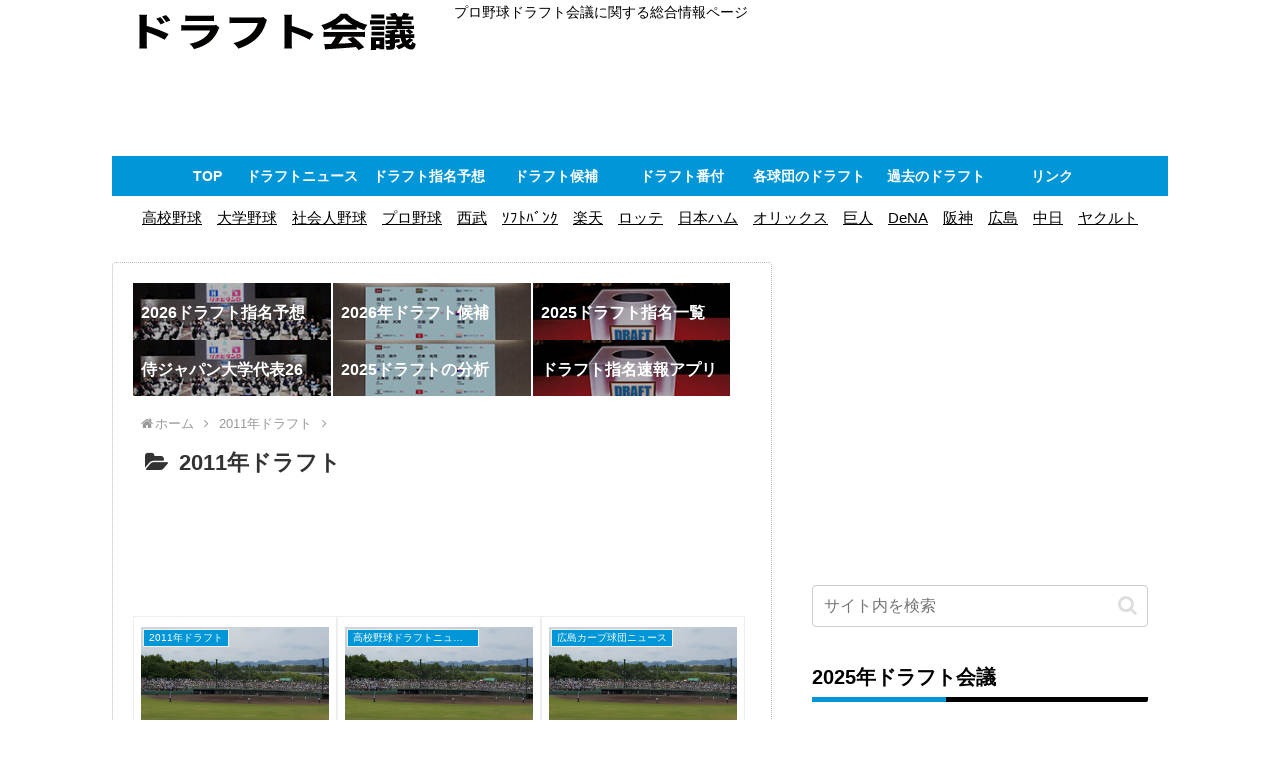

--- FILE ---
content_type: text/html; charset=utf-8
request_url: https://www.google.com/recaptcha/api2/aframe
body_size: 268
content:
<!DOCTYPE HTML><html><head><meta http-equiv="content-type" content="text/html; charset=UTF-8"></head><body><script nonce="W7j9L9VlA7rLXCw93C3hbw">/** Anti-fraud and anti-abuse applications only. See google.com/recaptcha */ try{var clients={'sodar':'https://pagead2.googlesyndication.com/pagead/sodar?'};window.addEventListener("message",function(a){try{if(a.source===window.parent){var b=JSON.parse(a.data);var c=clients[b['id']];if(c){var d=document.createElement('img');d.src=c+b['params']+'&rc='+(localStorage.getItem("rc::a")?sessionStorage.getItem("rc::b"):"");window.document.body.appendChild(d);sessionStorage.setItem("rc::e",parseInt(sessionStorage.getItem("rc::e")||0)+1);localStorage.setItem("rc::h",'1768426402952');}}}catch(b){}});window.parent.postMessage("_grecaptcha_ready", "*");}catch(b){}</script></body></html>